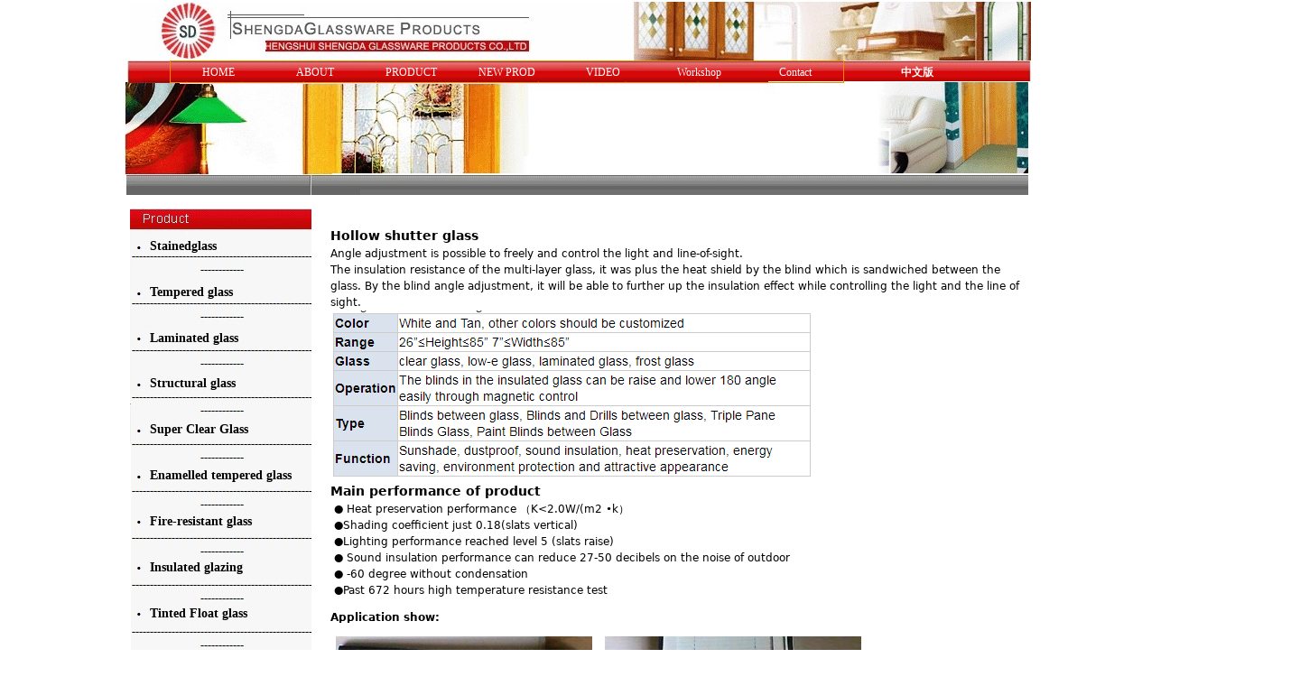

--- FILE ---
content_type: text/css
request_url: http://nwzimg.wezhan.cn/pubsf/10300/10300551/css/1507656_Pc_zh-CN.css?preventCdnCacheSeed=d6c538d1ef6d473e85c905473603b5f4
body_size: 3212
content:
.tem_2_31 {position: relative;}.tem_2_31 .fullcolumn-outer {background-color: transparent;background-image: url(//nwzimg.wezhan.cn/contents/sitefiles2060/10300551/images/40474128.jpg);background-position: 50% 50%;background-repeat: no-repeat;background: -moz-linear-gradient(top, none, none);background: -o-linear-gradient(top, none, none);background: linear-gradient(top, none, none);background: -webkit-gradient(linear, left top, left bottom, from(none), to(none));background-size: auto;position: absolute;top: 0px;bottom: 0px;z-index: -1;}.tem_2_31 .fullcolumn-inner {background-color: transparent;background-image: none;background-repeat: repeat;background-position: 50% 50%;background: -moz-linear-gradient(top, none, none);background: -o-linear-gradient(top, none, none);background: linear-gradient(top, none, none);background: -webkit-gradient(linear, left top, left bottom, from(none), to(none));position: relative;margin: 0 auto;width: 100%;height: 100%;}.smartFixed .tem_2_31 .fullcolumn-outer {left: 0 !important;}.tem_5_38 * {box-sizing: content-box;}.tem_5_38 .w-nav {/* reset */margin: 0;padding: 0;position: relative;/* background */background-color: transparent;background-image: none;background-repeat: no-repeat;background-position: 50% 50%;background: -webkit-linear-gradient(none, none);background: -moz-linear-gradient(none, none);background: -ms-linear-gradient(none, none);background: linear-gradient(none, none);background-size: auto;border-top-left-radius: 0;border-bottom-left-radius: 0;border-top-right-radius: 0;border-bottom-right-radius: 0;box-shadow: 0 0 0 rgba(0,0,0,0);}.tem_5_38 .w-nav:after {content: '';display: table;clear: both;zoom: 1}.tem_5_38 .w-nav .w-nav-inner {padding: 0;margin: 0;float: left;list-style: none;width: 25%;height: 23px;line-height: 23px;position: relative;z-index: 2;}.tem_5_38 .w-nav .w-nav-item {padding: 0 15px;margin: 0;position: relative;height: 100%;line-height: inherit;}.tem_5_38 .w-nav .w-nav-item .w-nav-item-link {/* reset */margin: 0;padding: 0;text-decoration: none;outline: none;display: block;height: 100%;font-family: Tahoma;color: #ffffff;font-weight: normal;font-style: normal;text-decoration: none;text-align: center;white-space: nowrap;overflow: hidden;text-overflow: ellipsis;}.tem_5_38 .w-nav .w-nav-item .w-nav-item-link .w-link-txt {font-family: Tahoma;font-size: 12px;}.tem_5_38 .w-nav .w-nav-item .w-nav-item-link .mw-iconfont {font-size: 12px;}.tem_5_38 .w-nav .w-subnav-item {margin: 0;padding: 0;}.tem_5_38 .w-nav .w-subnav {/* reset */margin: 0px 0 0 !important;padding: 0;display: none;overflow: hidden;width: 120px;/* background */background-color: #F38E00;background-image: none;background-repeat: no-repeat;background-position: 50% 50%;background: -webkit-linear-gradient(none, none);background: -moz-linear-gradient(none, none);background: -ms-linear-gradient(none, none);background: linear-gradient(none, none);background-size: auto;}.tem_5_38 .w-nav .w-subnav-item {/* reset */margin: 0;padding: 0;list-style: none;}.tem_5_38 .w-nav .w-subnav-item .w-subnav-link {/* reset */margin: 0;padding: 0 15px;height: 100%;line-height: 70px;outline: none;display: block;white-space: nowrap;overflow: hidden;text-overflow: ellipsis;height: 70px;color: #fff;font-size: 12px;font-weight: 400;font-style: normal;text-decoration: none;text-align: center;}.tem_5_38 .w-nav .w-subnav-item .w-subnav-link .mw-iconfont {font-size: 12px;}.tem_5_38 .w-nav .w-subnav-item .w-subnav-link .w-link-txt {/* height */font-family: Tahoma;}/* hover */.tem_5_38 .w-nav .w-nav-inner:hover .w-nav-item .w-nav-item-link {color: #fff;font-weight: 400;font-style: normal;text-decoration: none;}/* subnav-hover */.tem_5_38 .w-subnav .w-subnav-item:hover {background-color: #ffab36;background-image: none;background-repeat: no-repeat;background-position: 50% 50%;background: -webkit-linear-gradient(none, none);background: -moz-linear-gradient(none, none);background: -ms-linear-gradient(none, none);background: linear-gradient(none, none);background-size: auto;}.tem_5_38 .w-nav .w-subnav-item:hover .w-subnav-link:hover {color: #fff;font-weight: 400;font-style: normal;text-decoration: none;}.tem_5_38 .w-nav .w-subnav-item .w-subnav-link .navchildren {display: none;}.tem_5_38 .w-nav .w-subnav-item:hover .w-subnav-link:hover .navchildren {display: inline;}/* current */.tem_5_38 .w-nav .w-nav-item.current {background-color: #ffab36;background-image: none;background-repeat: no-repeat;background-position: 50% 50%;background: -webkit-linear-gradient(none, none);background: -moz-linear-gradient(none, none);background: -ms-linear-gradient(none, none);background: linear-gradient(none, none);background-size: auto;}.tem_5_38 .w-nav .w-nav-item.current .w-nav-item-link {color: #fff;font-weight: 400;font-style: normal;text-decoration: none;}.tem_5_38 .w-nav .sliding-box:first-child + .w-nav-inner .w-nav-item.current {border-top-left-radius: 0;border-bottom-left-radius: 0;}.tem_5_38 .w-nav .w-nav-inner:last-child .w-nav-item.current {border-top-right-radius: 0;border-bottom-right-radius: 0;}/* current */.tem_5_38 .w-nav .w-subnav-item.current {background-color: #ffab36;background-image: none;background-repeat: no-repeat;background-position: 50% 50%;background: -webkit-linear-gradient(none, none);background: -moz-linear-gradient(none, none);background: -ms-linear-gradient(none, none);background: linear-gradient(none, none);background-size: auto;}.tem_5_38 .w-nav .w-subnav-item.current .w-subnav-link {color: #fff;font-weight: 400;font-style: normal;text-decoration: none;}.tem_5_38 .sliding-box {padding: 0;margin: 0;list-style: none;width: 745px;height: 23px;overflow: hidden;position: absolute;top: -1px;left: -1px;border-radius: 0;z-index: 1;/* border */border-top-width: 1px;border-right-width: 1px;border-bottom-width: 1px;border-left-width: 1px;border-top-style: solid;border-right-style: solid;border-bottom-style: solid;border-left-style: solid;border-top-color: #F38E00;border-right-color: #F38E00;border-bottom-color: #F38E00;border-left-color: #F38E00;}.tem_5_38 .sliding-box .sliding {display: none;padding: 0;margin: 0;position: absolute;width: 25%;left: 0;top: 0;height: 23px;background-color: #F38E00;background-image: none;background-repeat: no-repeat;background-position: 50% 50%;background: -webkit-linear-gradient(none, none);background: -moz-linear-gradient(none, none);background: -ms-linear-gradient(none, none);background: linear-gradient(none, none);background-size: auto;}.tem_6_19 .w-button {/*-block-*/display: inline-block;/*-margin-*/margin: 0;padding: 0;/*-border-*/border-top: 0px solid #3099dd;border-right: 0px solid #3099dd;border-bottom: 0px solid #3099dd;border-left: 0px solid #3099dd;/*-border-radius-*/-moz-border-radius: 0;-webkit-border-radius: 0;-ms-border-radius: 0;-o-border-radius: 0;border-radius: 0;/*-background-*/background-color: transparent;background-image: none;background-repeat: no-repeat;background-position: 50% 50%;background: -moz-linear-gradient(top, none, none);background: -webkit-gradient(linear, left top, left bottom, from(none), to(none));background: -o-linear-gradient(top, none, none);background: linear-gradient(top, none, none);background-size: auto;/*-box-shadow-*/-moz-box-shadow: 0 0 0 rgba(0, 0, 0, 0.5);-webkit-box-shadow: 0 0 0 rgba(0, 0, 0, 0.5);-ms-box-shadow: 0 0 0 rgba(0, 0, 0, 0.5);-o-box-shadow: 0 0 0 rgba(0, 0, 0, 0.5);box-shadow: 0 0 0 rgba(0, 0, 0, 0.5);cursor: pointer;outline: none;text-align: center;}.tem_6_19 .w-button:hover {/*-border-*/border-top-color: transparent;border-right-color: transparent;border-bottom-color: transparent;border-left-color: transparent;/*-background-*/background: transparent;background-image: none;background-repeat: no-repeat;background-position: 50% 50%;background: -moz-linear-gradient(top, none, none);background: -webkit-gradient(linear, left top, left bottom, from(none), to(none));background: -o-linear-gradient(top, none, none);background: linear-gradient(top, none, none);background-size: auto;/*-box-shadow-*/-moz-box-shadow: 0 0 0 transparent;-webkit-box-shadow: 0 0 0 transparent;-ms-box-shadow: 0 0 0 transparent;-o-box-shadow: 0 0 0 transparent;box-shadow: 0 0 0 transparent;}.tem_6_19 .w-button-position {/*-block-*/display: block;padding: 0 5px;}.tem_6_19 .w-button .w-button-icon {/*-block-*/display: inline-block;/*-margin-*/margin-right: 3px;/*-font-*/font-size: 12px;color: #FFF;font-weight: bold;font-style: normal;vertical-align: top;}.tem_6_19 .w-button:hover .w-button-icon {color: #FFF;font-size: 12px;font-weight: bold;}.tem_6_19 .w-button .w-button-icon.w-icon-hide {display: none;}.tem_6_19 .w-button .w-button-text {/*-block-*/display: inline-block;/*-font-*/font-family: Tahoma;font-size: 12px;color: #FFF;font-weight: bold;text-decoration: none;font-style: normal;vertical-align: top;*vertical-align: middle;width: 100%;}.tem_6_19 .w-button:hover .w-button-text {color: #FFF;font-size: 12px;font-weight: bold;font-style: normal;text-decoration: none;}/*.tem_3_13 {overflow: hidden !important;}*/.tem_3_13 .w-image-box {text-align: center;border-top: 0px solid #fff;border-right: 0px solid #fff;border-bottom: 0px solid #fff;border-left: 0px solid #fff;border-radius: 1px;-webkit-opacity: 1;-moz-opacity: 1;-ms-opacity: 1;opacity: 1;filter: alpha(opacity=100);-moz-box-shadow: 0 0 0 transparent;-webkit-box-shadow: 0 0 0 transparent;-ms-box-shadow: 0 0 0 transparent;-o-box-shadow: 0 0 0 transparent;box-shadow: 0 0 0 transparent;box-sizing: border-box;overflow: hidden;width: 100%;height: 100%;}.tem_3_13 .w-image-box img {border: 0;width: 100%;height: 100%;display: block;/*object-fit: cover;*/}.tem_3_13 .w-image-box .imgCliped {width: 100% !important;height: 100% !important;margin-left: 0 !important;margin-top: 0 !important;}.tem_8_48 .w-nav {/* reset */margin: 0;padding: 0;/* size */width: 186px;height: 559px;/* border */border-top-width: 0;border-right-width: 0;border-bottom-width: 0;border-left-width: 0;border-top-style: solid;border-right-style: solid;border-bottom-style: solid;border-left-style: solid;border-top-color: transparent;border-right-color: transparent;border-bottom-color: transparent;border-left-color: transparent;border-radius: 0;box-shadow: 0 0 0 rgba(0,0,0,0);}.tem_8_48 .w-nav:after {content: '';display: table;clear: both;zoom: 1}.tem_8_48 .w-nav .w-nav-inner {padding: 0;margin: 0;list-style: none;width: 100%;height: 25%;line-height: 559px-inner;position: relative;/* background */background-color: transparent;background-image: none;background-repeat: no-repeat;background-position: 50% 50%;background: -webkit-linear-gradient(none, none);background: -moz-linear-gradient(none, none);background: -ms-linear-gradient(none, none);background: linear-gradient(none, none);background-size: auto;}.tem_8_48 .w-nav .w-nav-item {padding: 0;margin: 0;position: relative;height: 100%;overflow: hidden;}.tem_8_48 .w-nav .w-nav-inner:first-child {border-top-left-radius: 0;border-top-right-radius: 0;}.tem_8_48 .w-nav .w-nav-inner:last-child {border-bottom-left-radius: 0;border-bottom-right-radius: 0;}.tem_8_48 .w-nav .w-nav-item .w-nav-item-link {/* reset */margin: 0;padding: 0 10px;text-decoration: none;outline: none;display: block;height: 100%;color: #000000;font-weight: bold;font-style: normal;text-decoration: none;text-align: left;white-space: nowrap;overflow: hidden;text-overflow: ellipsis;}.tem_8_48 .w-nav .w-nav-item .w-nav-item-link .w-link-txt {font-family: Tahoma;font-size: 14px;}.tem_8_48 .w-nav .w-nav-item .w-nav-item-link .mw-iconfont {font-size: 14px;}.tem_8_48 .w-nav .w-aubnav-item {margin: 0;padding: 0;}.tem_8_48 .w-nav .w-subnav {/* reset */margin: 0;padding: 0;position: absolute;left: 186px;top: 0;width: 100%;width: 100%;display: none;overflow: hidden;}.tem_8_48 .w-nav .w-subnav.userWidth .w-link-txt {width: 100%;}.tem_8_48 .w-nav .w-subnav-item {/* reset */margin: 0;padding: 0;list-style: none;display: block;/* background */background-color: #13B27D;background-image: none;background-repeat: no-repeat;background-position: 50% 50%;background: -webkit-linear-gradient(none, none);background: -moz-linear-gradient(none, none);background: -ms-linear-gradient(none, none);background: linear-gradient(none, none);background-size: auto;}.tem_8_48 .w-nav .w-subnav-item .w-subnav-link {/* reset */margin: 0;padding: 0 15px;outline: none;display: block;color: #fff;height: 100%;line-height: auto;white-space: nowrap;overflow: hidden;text-overflow: ellipsis;font-size: 12px;font-weight: 400;font-style: normal;text-decoration: none;text-align: center;white-space: nowrap;overflow: hidden;text-overflow: ellipsis;}.tem_8_48 .w-nav .w-subnav-item .w-subnav-link .mw-iconfont {font-size: 12px;}.tem_8_48 .w-nav .w-subnav-item .w-subnav-link .w-link-txt {font-family: Tahoma;}/* hover */.tem_8_48 .w-nav .w-nav-inner:hover {background-color: transparent;background-image: none;background-repeat: no-repeat;background-position: 50% 50%;background: -webkit-linear-gradient(none, none);background: -moz-linear-gradient(none, none);background: -ms-linear-gradient(none, none);background: linear-gradient(none, none);background-size: auto;}.tem_8_48 .w-nav .w-nav-inner:hover .w-nav-item-link {color: #000000;font-weight: normal;font-style: normal;text-decoration: none;}/* subnav-hover */.tem_8_48 .w-subnav .w-subnav-item:hover {background-color: #1ca97a;background-image: none;background-repeat: no-repeat;background-position: 50% 50%;background: -webkit-linear-gradient(none, none);background: -moz-linear-gradient(none, none);background: -ms-linear-gradient(none, none);background: linear-gradient(none, none);background-size: auto;}.tem_8_48 .w-nav .w-subnav-item:hover .w-subnav-link:hover {color: #fff;font-weight: 400;font-style: normal;text-decoration: none;}/* current */.tem_8_48 .w-nav .w-nav-item.current {background-color: transparent;background-image: none;background-repeat: no-repeat;background-position: 50% 50%;background: -webkit-linear-gradient(none, none);background: -moz-linear-gradient(none, none);background: -ms-linear-gradient(none, none);background: linear-gradient(none, none);background-size: auto;}.tem_8_48 .w-nav .w-nav-item.current .w-nav-item-link {color: #000000;font-weight: bold;font-style: normal;text-decoration: none;}/* current */.tem_8_48 .w-nav .w-subnav-item.current {background-color: #1ca97a;background-image: none;background-repeat: no-repeat;background-position: 50% 50%;background: -webkit-linear-gradient(none, none);background: -moz-linear-gradient(none, none);background: -ms-linear-gradient(none, none);background: linear-gradient(none, none);background-size: auto;}.tem_8_48 .w-nav .w-subnav-item.current .w-subnav-link {color: #fff;font-weight: 400;font-style: normal;text-decoration: none;}.tem_4_45 {position: relative;}.tem_4_45 .fullcolumn-outer {background-color: transparent;background-image: url(//nwzimg.wezhan.cn/contents/sitefiles2060/10300551/images/40478813.jpg);background-position: 50% 50%;background-repeat: no-repeat;background: -moz-linear-gradient(top, none, none);background: -o-linear-gradient(top, none, none);background: linear-gradient(top, none, none);background: -webkit-gradient(linear, left top, left bottom, from(none), to(none));background-size: auto;position: absolute;top: 0px;bottom: 0px;z-index: -1;}.tem_4_45 .fullcolumn-inner {background-color: transparent;background-image: none;background-repeat: repeat;background-position: 50% 50%;background: -moz-linear-gradient(top, none, none);background: -o-linear-gradient(top, none, none);background: linear-gradient(top, none, none);background: -webkit-gradient(linear, left top, left bottom, from(none), to(none));position: relative;margin: 0 auto;width: 100%;height: 100%;}.smartFixed .tem_4_45 .fullcolumn-outer {left: 0 !important;}.tem_7_20 {color: #656D78;}.tem_7_20 h1, .tem_7_20 h2, .tem_7_20 h3, .tem_7_20 h4, .tem_7_20 h5, .tem_7_20 h6 {font-weight: normal;line-height: 1.2;}.tem_7_20 h2 {font-size: 1.5em;font-weight: normal;}.tem_7_20 h1 {font-size: 2em;font-weight: normal;}.tem_7_20 h3 {font-size: 1.17em;font-weight: normal;}.tem_7_20 h4 {font-size: 13px;font-weight: normal;}.tem_7_20 h5 {font-size: 0.83em;font-weight: normal;}.tem_7_20 h6 {font-size: 0.67em;font-weight: normal;}#cke_txtc_tem_7_20 {z-index: 1000001 !important;}.cke_editor_txtc_tem_7_20_dialog .cke_dialog {z-index: 1000001 !important;}.cke_dialog_background_cover {z-index: 100000 !important;}.hidden-border {border: transparent 1px dotted;}table.cke_show_border,table.cke_show_border > tr > td,table.cke_show_border > tr > th,table.cke_show_border > tbody > tr > td,table.cke_show_border > tbody > tr > th,table.cke_show_border > thead > tr > td,table.cke_show_border > thead > tr > th,table.cke_show_border > tfoot > tr > td,table.cke_show_border > tfoot > tr > th {border: #d3d3d3 1px dotted;}.con_1_47 {color: inherit;}.con_1_47 h1, .con_1_47 h2, .con_1_47 h3, .con_1_47 h4, .con_1_47 h5, .con_1_47 h6 {font-weight: normal;line-height: 1.2;}.con_1_47 h2 {font-size: 1.5em;font-weight: normal;}.con_1_47 h1 {font-size: 2em;font-weight: normal;}.con_1_47 h3 {font-size: 1.17em;font-weight: normal;}.con_1_47 h4 {font-size: 13px;font-weight: normal;}.con_1_47 h5 {font-size: 0.83em;font-weight: normal;}.con_1_47 h6 {font-size: 0.67em;font-weight: normal;}#cke_txtc_con_1_47 {z-index: 1000001 !important;}.cke_editor_txtc_con_1_47_dialog .cke_dialog {z-index: 1000001 !important;}.cke_dialog_background_cover {z-index: 100000 !important;}.hidden-border {border: transparent 1px dotted;}table.cke_show_border,table.cke_show_border > tr > td,table.cke_show_border > tr > th,table.cke_show_border > tbody > tr > td,table.cke_show_border > tbody > tr > th,table.cke_show_border > thead > tr > td,table.cke_show_border > thead > tr > th,table.cke_show_border > tfoot > tr > td,table.cke_show_border > tfoot > tr > th {border: #d3d3d3 1px dotted;}.con_2_9 img {border: none;}.con_2_9_altas img {border: none;}.con_2_9 .w-atlas-ul {list-style: none;margin-top: 0px;margin-right: 0px;margin-bottom: 0px;margin-left: -14px;padding-top: 0px;padding-right: 0px;padding-bottom: 0px;padding-left: 0px;/*overflow: hidden; 2018.09.20 拖动到1200PX*/}.con_2_9 .w-atlas-ul:after {margin: 0;padding: 0;height: 0;display: block;clear: both;visibility: hidden;content: '.';font-size: 0;}.con_2_9 .w-atlas-ul li {float: left;*margin-bottom: 14px;}.con_2_9 .w-atlas-ul li a {text-decoration: none;float: left;margin-bottom: 14px;margin-left: 14px;width: 284px;height: 185px;overflow: hidden;}.con_2_9 .w-atlas-ul li a img {float: left;width: 284px;height: 185px;border: none;object-fit: cover;}.con_2_9 .w-atlas-ul li a img:hover {border-top-width: 5px;border-top-style: solid;border-top-color: #609ee9;border-right-width: 5px;border-right-style: solid;border-right-color: #609ee9;border-bottom-width: 5px;border-bottom-style: solid;border-bottom-color: #609ee9;border-left-width: 5px;border-left-style: solid;border-left-color: #609ee9;}.con_2_9 .w-atlas-ul li a h3 {/*-position-*/position: absolute;z-index: 8;/*-margin-*/padding: 0 10px;margin: 0;/*-font-*/font-size: 14px;text-align: center;font-weight: 400;font-style: normal;font-family: Tahoma;color: white;line-height: 22px;text-decoration: none;/*-background-*/background-color: rgba(0, 0, 0, 0.6);background-image: none;background: -moz-linear-gradient(top, none, none);background: -webkit-gradient(linear, left top, left bottom, from(none), to(none));background: -o-linear-gradient(top, none, none);background: -ms-linear-gradient(top, none,none);background: linear-gradient(top, none, none);background-repeat: repeat;background-position: 0 0;overflow: hidden;text-overflow: ellipsis;white-space: nowrap;}.con_2_9_altas .w-colseBut {position: absolute;top: 60px;right: 166px;width: 60px;height: 60px;/*font*/line-height: 60px;font-weight: 100;text-decoration: none;color: #f90;font-size: 30px;display: block;background: #000;border: 1px solid #444;/*border Radius*/-moz-border-radius: 50%;-webkit-border-radius: 50%;border-radius: 50%;box-sizing: content-box;}.con_2_9_altas .w-colseBut:hover {background: #000;color: #fff;}.con_2_9_altas.w-atlas-mod {position: fixed;top: 0;right: 0;bottom: 0;left: 0;z-index: 99999999;text-align: center;background: rgba(0, 0, 0, 0.9);*background: #000;background: #000\0;}.con_2_9_altas .w_display, .w-img-select {width: 100%;float: left;}.con_2_9_altas .w-atlas-box {width: 540px;height: 540px;text-align: center;margin: 0 auto !important;position: relative;margin-bottom: 10px !important;}.con_2_9_altas .w-atlas-bd {z-index: 300;position: relative;}.con_2_9_altas .w-atlas-bd ul {list-style: none;margin: 0;width: 540px;}.con_2_9_altas .w-atlas-bd ul li a img {max-width: 540px;max-height: 540px;overflow: auto;margin: auto;}.con_2_9_altas .tempWrap {width: 536px !important;}.con_2_9_altas .w-img-but {position: absolute;}.con_2_9_altas .w-img-but a {position: absolute;z-index: 99;text-decoration: none;color: #fff;opacity: 0.1;width: 270px;float: left;line-height: 540px;}.con_2_9_altas .w-se-but a {width: 30px;}.con_2_9_altas .w-img-but a:hover {color: #fff;opacity: 0.7;}.con_2_9_altas .w-nextBut {text-align: left;position: relative;left: -45px;}.con_2_9_altas .w-previousBut {text-align: right;position: relative;right: -575px;}.con_2_9_altas .w-img-select {text-align: center;}.con_2_9_altas .w-img-select ul {width: 540px;height: 64px;padding: 0;margin: 10px auto !important;list-style: none;overflow: hidden;}.con_2_9_altas .w-img-select ul li {float: left;margin-bottom: 10px;}.con_2_9_altas .w-img-select ul li a {width: 59px;height: 59px;border: 2px solid #222;float: left;position: relative;margin: 0 2px;background: #111;}.con_2_9_altas .w-img-select ul li a:hover {border: 2px solid #fff;}.con_2_9_altas .w-img-select .w-action a {border: 2px solid #f90;}.con_2_9_altas .w-img-select ul li a img {float: left;max-width: 100%;max-height: 80px;overflow: auto;margin: auto !important;position: absolute;top: 0;left: 0;bottom: 0;right: 0;}.con_2_9_altas .w-img-box {margin: 0 auto !important;}.con_2_9_altas .w-se-but {line-height: 60px;color: #999;text-decoration: none;position: absolute;height: 60px;width: 40px;text-decoration: none;color: #444;}.con_2_9_altas .w-se-but:hover {color: #fff;}.con_2_9_altas .w-nextBut-se {margin-left: -60px;}.con_2_9_altas .w-previousBut-se {margin-left: 535px;}